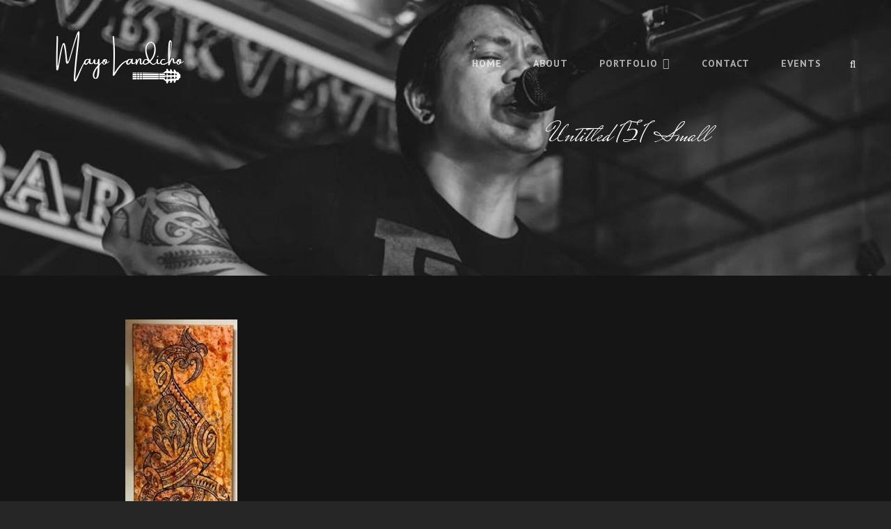

--- FILE ---
content_type: text/html; charset=UTF-8
request_url: https://mayolandicho.com/artwork/untitled151-small/
body_size: 4798
content:
<!doctype html>
<html lang="en">
<head>
	<meta charset="UTF-8">
	<meta name="viewport" content="width=device-width, initial-scale=1">
	<link rel="profile" href="https://gmpg.org/xfn/11">
	<script>(function(html){html.className = html.className.replace(/\bno-js\b/,'js')})(document.documentElement);</script>
<title>Untitled151 Small</title>
<link rel='dns-prefetch' href='//fonts.googleapis.com' />
<link rel='dns-prefetch' href='//s.w.org' />
<link rel="alternate" type="application/rss+xml" title=" &raquo; Feed" href="https://mayolandicho.com/feed/" />
<link rel="alternate" type="application/rss+xml" title=" &raquo; Comments Feed" href="https://mayolandicho.com/comments/feed/" />
<link rel="alternate" type="application/rss+xml" title=" &raquo; Untitled151 Small Comments Feed" href="https://mayolandicho.com/artwork/untitled151-small/feed/" />
		<script type="text/javascript">
			window._wpemojiSettings = {"baseUrl":"https:\/\/s.w.org\/images\/core\/emoji\/11\/72x72\/","ext":".png","svgUrl":"https:\/\/s.w.org\/images\/core\/emoji\/11\/svg\/","svgExt":".svg","source":{"concatemoji":"https:\/\/mayolandicho.com\/wp-includes\/js\/wp-emoji-release.min.js?ver=4.9.20"}};
			!function(e,a,t){var n,r,o,i=a.createElement("canvas"),p=i.getContext&&i.getContext("2d");function s(e,t){var a=String.fromCharCode;p.clearRect(0,0,i.width,i.height),p.fillText(a.apply(this,e),0,0);e=i.toDataURL();return p.clearRect(0,0,i.width,i.height),p.fillText(a.apply(this,t),0,0),e===i.toDataURL()}function c(e){var t=a.createElement("script");t.src=e,t.defer=t.type="text/javascript",a.getElementsByTagName("head")[0].appendChild(t)}for(o=Array("flag","emoji"),t.supports={everything:!0,everythingExceptFlag:!0},r=0;r<o.length;r++)t.supports[o[r]]=function(e){if(!p||!p.fillText)return!1;switch(p.textBaseline="top",p.font="600 32px Arial",e){case"flag":return s([55356,56826,55356,56819],[55356,56826,8203,55356,56819])?!1:!s([55356,57332,56128,56423,56128,56418,56128,56421,56128,56430,56128,56423,56128,56447],[55356,57332,8203,56128,56423,8203,56128,56418,8203,56128,56421,8203,56128,56430,8203,56128,56423,8203,56128,56447]);case"emoji":return!s([55358,56760,9792,65039],[55358,56760,8203,9792,65039])}return!1}(o[r]),t.supports.everything=t.supports.everything&&t.supports[o[r]],"flag"!==o[r]&&(t.supports.everythingExceptFlag=t.supports.everythingExceptFlag&&t.supports[o[r]]);t.supports.everythingExceptFlag=t.supports.everythingExceptFlag&&!t.supports.flag,t.DOMReady=!1,t.readyCallback=function(){t.DOMReady=!0},t.supports.everything||(n=function(){t.readyCallback()},a.addEventListener?(a.addEventListener("DOMContentLoaded",n,!1),e.addEventListener("load",n,!1)):(e.attachEvent("onload",n),a.attachEvent("onreadystatechange",function(){"complete"===a.readyState&&t.readyCallback()})),(n=t.source||{}).concatemoji?c(n.concatemoji):n.wpemoji&&n.twemoji&&(c(n.twemoji),c(n.wpemoji)))}(window,document,window._wpemojiSettings);
		</script>
		<style type="text/css">
img.wp-smiley,
img.emoji {
	display: inline !important;
	border: none !important;
	box-shadow: none !important;
	height: 1em !important;
	width: 1em !important;
	margin: 0 .07em !important;
	vertical-align: -0.1em !important;
	background: none !important;
	padding: 0 !important;
}
</style>

    <!-- Global -->

    <style>

        .sc_team_single_member .sc_single_side .social span {
            background: #1f7dcf;
        }

    </style>

    <!-- Grid -->

    <style>

        .grid#sc_our_team .sc_team_member .sc_team_member_name,
        .grid#sc_our_team .sc_team_member .sc_team_member_jobtitle {
            background: #1f7dcf;
        }

        .grid#sc_our_team .sc_team_member {
            padding: 5px !important;
        }

    </style>

    <!-- Grid Circles -->

    <style>

        .grid_circles#sc_our_team .sc_team_member .sc_team_member_jobtitle,
        .grid_circles#sc_our_team .sc_team_member .sc_team_member_name {
            background: #1f7dcf;
        }

        .grid_circles#sc_our_team .sc_team_member {
            margin: 5px;
        }

    </style>

    <!-- Grid Circles 2 -->

    <style>

        .grid_circles2#sc_our_team .sc_team_member {
            margin: 5px;
        }

    </style>

<link rel='stylesheet' id='ots-common-css'  href='https://mayolandicho.com/wp-content/plugins/our-team-enhanced/assets/css/common.css?ver=4.4.1' type='text/css' media='all' />
<link rel='stylesheet' id='ots-widget-css'  href='https://mayolandicho.com/wp-content/plugins/our-team-enhanced/assets/css/widgets.css?ver=4.4.1' type='text/css' media='all' />
<link rel='stylesheet' id='euphony-fonts-css'  href='https://fonts.googleapis.com/css?family=PT+Sans%3A300%2C400%2C500%2C600%2C700%2C400italic%2C700italic%7CMrs+Saint+Delafield%3A300%2C400%2C500%2C600%2C700%2C400italic%2C700italic&#038;subset=latin%2Clatin-ext' type='text/css' media='all' />
<link rel='stylesheet' id='euphony-style-css'  href='https://mayolandicho.com/wp-content/themes/euphony/style.css?ver=20211129-63629' type='text/css' media='all' />
<link rel='stylesheet' id='euphony-block-style-css'  href='https://mayolandicho.com/wp-content/themes/euphony/assets/css/blocks.css?ver=1.0' type='text/css' media='all' />
<link rel='stylesheet' id='font-awesome-5-css'  href='https://mayolandicho.com/wp-content/plugins/beaver-builder-lite-version/fonts/fontawesome/css/all.min.css?ver=2.2.4.3' type='text/css' media='all' />
<link rel='stylesheet' id='font-awesome-css'  href='https://mayolandicho.com/wp-content/plugins/beaver-builder-lite-version/fonts/fontawesome/css/v4-shims.min.css?ver=2.2.4.3' type='text/css' media='all' />
<link rel='stylesheet' id='wpcw-css'  href='https://mayolandicho.com/wp-content/plugins/contact-widgets/assets/css/style.min.css?ver=1.0.1' type='text/css' media='all' />
<!--[if lt IE 9]>
<script type='text/javascript' src='https://mayolandicho.com/wp-content/themes/euphony/assets/js/html5.min.js?ver=3.7.3'></script>
<![endif]-->
<script type='text/javascript' src='https://mayolandicho.com/wp-includes/js/jquery/jquery.js?ver=1.12.4'></script>
<script type='text/javascript' src='https://mayolandicho.com/wp-includes/js/jquery/jquery-migrate.min.js?ver=1.4.1'></script>
<link rel='https://api.w.org/' href='https://mayolandicho.com/wp-json/' />
<link rel="EditURI" type="application/rsd+xml" title="RSD" href="https://mayolandicho.com/xmlrpc.php?rsd" />
<link rel="wlwmanifest" type="application/wlwmanifest+xml" href="https://mayolandicho.com/wp-includes/wlwmanifest.xml" /> 
<meta name="generator" content="WordPress 4.9.20" />
<link rel='shortlink' href='https://mayolandicho.com/?p=853' />
<link rel="alternate" type="application/json+oembed" href="https://mayolandicho.com/wp-json/oembed/1.0/embed?url=https%3A%2F%2Fmayolandicho.com%2Fartwork%2Funtitled151-small%2F" />
<link rel="alternate" type="text/xml+oembed" href="https://mayolandicho.com/wp-json/oembed/1.0/embed?url=https%3A%2F%2Fmayolandicho.com%2Fartwork%2Funtitled151-small%2F&#038;format=xml" />
<script type="text/javascript">
(function(url){
	if(/(?:Chrome\/26\.0\.1410\.63 Safari\/537\.31|WordfenceTestMonBot)/.test(navigator.userAgent)){ return; }
	var addEvent = function(evt, handler) {
		if (window.addEventListener) {
			document.addEventListener(evt, handler, false);
		} else if (window.attachEvent) {
			document.attachEvent('on' + evt, handler);
		}
	};
	var removeEvent = function(evt, handler) {
		if (window.removeEventListener) {
			document.removeEventListener(evt, handler, false);
		} else if (window.detachEvent) {
			document.detachEvent('on' + evt, handler);
		}
	};
	var evts = 'contextmenu dblclick drag dragend dragenter dragleave dragover dragstart drop keydown keypress keyup mousedown mousemove mouseout mouseover mouseup mousewheel scroll'.split(' ');
	var logHuman = function() {
		if (window.wfLogHumanRan) { return; }
		window.wfLogHumanRan = true;
		var wfscr = document.createElement('script');
		wfscr.type = 'text/javascript';
		wfscr.async = true;
		wfscr.src = url + '&r=' + Math.random();
		(document.getElementsByTagName('head')[0]||document.getElementsByTagName('body')[0]).appendChild(wfscr);
		for (var i = 0; i < evts.length; i++) {
			removeEvent(evts[i], logHuman);
		}
	};
	for (var i = 0; i < evts.length; i++) {
		addEvent(evts[i], logHuman);
	}
})('//mayolandicho.com/?wordfence_lh=1&hid=FA3D1F11D967CB93A331AF22FE11CB0F');
</script>	        <style type="text/css" rel="header-image">
	            .custom-header .wrapper:before {
	                background-image: url( https://mayolandicho.com/wp-content/uploads/2016/10/cropped-14600883_332710047089150_7143584836233387841_n-2.jpg);
					background-position: center top;
					background-repeat: no-repeat;
					background-size: cover;
	            }
	        </style>
	    		<style type="text/css">
					.absolute-header .site-title a, .absolute-header .site-description  {
				color: #ffffff;
			}
				</style>
		<link rel="icon" href="https://mayolandicho.com/wp-content/uploads/2016/10/MLLOGO-1.jpg" sizes="32x32" />
<link rel="icon" href="https://mayolandicho.com/wp-content/uploads/2016/10/MLLOGO-1.jpg" sizes="192x192" />
<link rel="apple-touch-icon-precomposed" href="https://mayolandicho.com/wp-content/uploads/2016/10/MLLOGO-1.jpg" />
<meta name="msapplication-TileImage" content="https://mayolandicho.com/wp-content/uploads/2016/10/MLLOGO-1.jpg" />
</head>

<body class="attachment attachment-template-default attachmentid-853 attachment-jpeg wp-custom-logo fluid-layout navigation-classic no-sidebar content-width-layout excerpt header-media-fluid has-header-media absolute-header has-header-image color-scheme-default">
	

<div id="page" class="site">
	<a class="skip-link screen-reader-text" href="#content">Skip to content</a>

	<header id="masthead" class="site-header">
		<div class="site-header-main">
			<div class="wrapper">
				
<div class="site-branding">
	<a href="https://mayolandicho.com/" class="custom-logo-link" rel="home" itemprop="url"><img width="500" height="307" src="https://mayolandicho.com/wp-content/uploads/2021/11/cropped-Mayo-1.png" class="custom-logo" alt="" itemprop="logo" srcset="https://mayolandicho.com/wp-content/uploads/2021/11/cropped-Mayo-1.png 500w, https://mayolandicho.com/wp-content/uploads/2021/11/cropped-Mayo-1-300x184.png 300w" sizes="(max-width: 500px) 100vw, 500px" /></a>
	<div class="site-identity">
					<p class="site-title"><a href="https://mayolandicho.com/" rel="home"></a></p>
			</div><!-- .site-branding-text-->
</div><!-- .site-branding -->

					<div id="site-header-menu" class="site-header-menu">
		<div id="primary-menu-wrapper" class="menu-wrapper">
			<div class="menu-toggle-wrapper">
				<button id="menu-toggle" class="menu-toggle" aria-controls="top-menu" aria-expanded="false"><span class="menu-label">Menu</span></button>
			</div><!-- .menu-toggle-wrapper -->

			<div class="menu-inside-wrapper">
				
				
					<nav id="site-navigation" class="main-navigation" role="navigation" aria-label="Primary Menu">
						<ul id="primary-menu" class="menu nav-menu"><li id="menu-item-394" class="menu-item menu-item-type-custom menu-item-object-custom menu-item-home menu-item-394"><a href="https://mayolandicho.com">Home</a></li>
<li id="menu-item-172" class="menu-item menu-item-type-post_type menu-item-object-page menu-item-home menu-item-172"><a href="https://mayolandicho.com/">About</a></li>
<li id="menu-item-488" class="menu-item menu-item-type-post_type menu-item-object-page menu-item-has-children menu-item-488"><a href="https://mayolandicho.com/portfolio-2/">Portfolio</a>
<ul class="sub-menu">
	<li id="menu-item-511" class="menu-item menu-item-type-post_type menu-item-object-page menu-item-511"><a href="https://mayolandicho.com/artwork/">Artwork</a></li>
	<li id="menu-item-512" class="menu-item menu-item-type-post_type menu-item-object-page menu-item-512"><a href="https://mayolandicho.com/music/">Music</a></li>
	<li id="menu-item-514" class="menu-item menu-item-type-post_type menu-item-object-page menu-item-514"><a href="https://mayolandicho.com/outdoors/">Outdoors</a></li>
	<li id="menu-item-513" class="menu-item menu-item-type-post_type menu-item-object-page menu-item-513"><a href="https://mayolandicho.com/miscellaneous/">Miscellaneous</a></li>
</ul>
</li>
<li id="menu-item-171" class="menu-item menu-item-type-post_type menu-item-object-page menu-item-171"><a href="https://mayolandicho.com/contact/">Contact</a></li>
<li id="menu-item-341" class="menu-item menu-item-type-post_type menu-item-object-page menu-item-341"><a href="https://mayolandicho.com/events/">Events</a></li>
</ul>
				
					</nav><!-- .main-navigation -->

				<div class="mobile-social-search">
					<div class="search-container">
						

<form role="search" method="get" class="search-form" action="https://mayolandicho.com/">
	<label for="search-form-69770c0c2d31f">
		<span class="screen-reader-text">Search for:</span>
		<input type="search" id="search-form-69770c0c2d31f" class="search-field" placeholder="Search" value="" name="s" />
	</label>
	<button type="submit" class="search-submit"><span class="screen-reader-text">Search</span></button>
</form>
					</div>
				</div><!-- .mobile-social-search -->
			</div><!-- .menu-inside-wrapper -->
		</div><!-- #primary-menu-wrapper.menu-wrapper -->

		<div id="primary-search-wrapper" class="menu-wrapper">
			<div class="menu-toggle-wrapper">
				<button id="social-search-toggle" class="menu-toggle search-toggle">
					<span class="menu-label screen-reader-text">Search</span>
				</button>
			</div><!-- .menu-toggle-wrapper -->

			<div class="menu-inside-wrapper">
				<div class="search-container">
					

<form role="search" method="get" class="search-form" action="https://mayolandicho.com/">
	<label for="search-form-69770c0c2d385">
		<span class="screen-reader-text">Search for:</span>
		<input type="search" id="search-form-69770c0c2d385" class="search-field" placeholder="Search" value="" name="s" />
	</label>
	<button type="submit" class="search-submit"><span class="screen-reader-text">Search</span></button>
</form>
				</div>
			</div><!-- .menu-inside-wrapper -->
		</div><!-- #social-search-wrapper.menu-wrapper -->

			</div><!-- .site-header-menu -->
			</div><!-- .wrapper -->
		</div><!-- .site-header-main -->
	</header><!-- #masthead -->

	
<div class="custom-header header-media">
	<div class="wrapper">
				<div class="custom-header-media">
			<div id="wp-custom-header" class="wp-custom-header"><img src="https://mayolandicho.com/wp-content/uploads/2016/10/cropped-14600883_332710047089150_7143584836233387841_n-2.jpg"/></div>	
					<div class="custom-header-content sections header-media-section content-align-right content-align-right">
			<div class="custom-header-content-wrapper">
				
				<div class="section-title-wrapper"><h2 class="section-title entry-title">Untitled151 Small</h2></div>
				
							</div><!-- .custom-header-content-wrapper -->
		</div><!-- .custom-header-content -->
				</div>
			</div><!-- .wrapper -->
	<div class="custom-header-overlay"></div><!-- .custom-header-overlay -->
</div><!-- .custom-header -->




	<div id="content" class="site-content">
		<div class="wrapper">
	<div id="primary" class="content-area">
		<main id="main" class="site-main">
			<div class="singular-content-wrap">
				
<article id="post-853" class="post-853 attachment type-attachment status-inherit hentry">
		<!-- Page/Post Single Image Disabled or No Image set in Post Thumbnail -->
	<div class="entry-content">

		<p class="attachment"><a href='https://mayolandicho.com/wp-content/uploads/2022/09/Untitled151-Small.jpeg'><img width="161" height="300" src="https://mayolandicho.com/wp-content/uploads/2022/09/Untitled151-Small-161x300.jpeg" class="attachment-medium size-medium" alt="" srcset="https://mayolandicho.com/wp-content/uploads/2022/09/Untitled151-Small-161x300.jpeg 161w, https://mayolandicho.com/wp-content/uploads/2022/09/Untitled151-Small.jpeg 172w" sizes="(max-width: 161px) 100vw, 161px" /></a></p>
	</div><!-- .entry-content -->

	</article><!-- #post-853 -->

<div id="comments" class="comments-area">

		<div id="respond" class="comment-respond">
		<h3 id="reply-title" class="comment-reply-title">Leave a Reply <small><a rel="nofollow" id="cancel-comment-reply-link" href="/artwork/untitled151-small/#respond" style="display:none;">Cancel reply</a></small></h3>			<form action="https://mayolandicho.com/wp-comments-post.php" method="post" id="commentform" class="comment-form" novalidate>
				<p class="comment-notes"><span id="email-notes">Your email address will not be published.</span> Required fields are marked <span class="required">*</span></p><p class="comment-form-comment"><label for="comment">Comment</label> <textarea id="comment" name="comment" cols="45" rows="8" maxlength="65525" required="required"></textarea></p><p class="comment-form-author"><label for="author">Name <span class="required">*</span></label> <input id="author" name="author" type="text" value="" size="30" maxlength="245" required='required' /></p>
<p class="comment-form-email"><label for="email">Email <span class="required">*</span></label> <input id="email" name="email" type="email" value="" size="30" maxlength="100" aria-describedby="email-notes" required='required' /></p>
<p class="comment-form-url"><label for="url">Website</label> <input id="url" name="url" type="url" value="" size="30" maxlength="200" /></p>
<p class="form-submit"><input name="submit" type="submit" id="submit" class="submit" value="Post Comment" /> <input type='hidden' name='comment_post_ID' value='853' id='comment_post_ID' />
<input type='hidden' name='comment_parent' id='comment_parent' value='0' />
</p><p style="display: none;"><input type="hidden" id="akismet_comment_nonce" name="akismet_comment_nonce" value="269a0e6ca9" /></p><p style="display: none;"><input type="hidden" id="ak_js" name="ak_js" value="195"/></p>			</form>
			</div><!-- #respond -->
	
</div><!-- #comments -->
			</div>	<!-- .singular-content-wrap -->
		</main><!-- #main -->
	</div><!-- #primary -->

		</div><!-- .wrapper -->
	</div><!-- #content -->
	

	<footer id="colophon" class="site-footer has-background-image">

		

		<div id="site-generator">
			

			
<div class="site-info">Copyright &copy; 2026 <a href="https://mayolandicho.com/"></a> <span class="sep"> | </span>Euphony&nbsp;by&nbsp;<a target="_blank" href="https://catchthemes.com/">Catch Themes</a></div><!-- .site-info -->		</div><!-- #site-generator -->
	</footer><!-- #colophon -->

	

</div><!-- #page -->

<a href="#masthead" id="scrollup" class="backtotop"><span class="screen-reader-text">Scroll Up</span></a><script type='text/javascript' src='https://mayolandicho.com/wp-content/themes/euphony/assets/js/skip-link-focus-fix.min.js?ver=201800703'></script>
<script type='text/javascript' src='https://mayolandicho.com/wp-includes/js/comment-reply.min.js?ver=4.9.20'></script>
<script type='text/javascript'>
/* <![CDATA[ */
var euphonyOptions = {"screenReaderText":{"expand":"expand child menu","collapse":"collapse child menu"},"rtl":""};
/* ]]> */
</script>
<script type='text/javascript' src='https://mayolandicho.com/wp-content/themes/euphony/assets/js/functions.min.js?ver=201800703'></script>
<script type='text/javascript' src='https://mayolandicho.com/wp-includes/js/wp-embed.min.js?ver=4.9.20'></script>
<script async="async" type='text/javascript' src='https://mayolandicho.com/wp-content/plugins/akismet/_inc/form.js?ver=4.1'></script>

</body>
</html>


--- FILE ---
content_type: text/javascript
request_url: https://mayolandicho.com/wp-content/themes/euphony/assets/js/functions.min.js?ver=201800703
body_size: 1604
content:
!function(o){if(o.isFunction(o.fn.owlCarousel)){var e={rtl:!!euphonyOptions.rtl,autoHeight:!0,margin:0,items:1,nav:!0,dots:!0,autoplay:!0,autoplayTimeout:4e3,loop:!0,responsive:{0:{items:1},640:{items:1},640:{items:1},1024:{items:1}}};o(".main-slider").owlCarousel(e);var t={rtl:!!euphonyOptions.rtl,autoHeight:!0,margin:0,items:1,nav:!0,dots:!1,autoplay:!0,autoplayTimeout:4e3,loop:!0,responsive:{0:{items:1}}};o(".testimonial-slider").owlCarousel(t)}var n,a,i,s;function r(e){var t=o("<button />",{class:"dropdown-toggle","aria-expanded":!1}).append(o("<span />",{class:"screen-reader-text",text:euphonyOptions.screenReaderText.expand}));e.find(".menu-item-has-children > a, .page_item_has_children > a").after(t),e.find(".current-menu-ancestor > button").addClass("toggled-on"),e.find(".current-menu-ancestor > .sub-menu").addClass("toggled-on"),e.find(".menu-item-has-children, .page_item_has_children").attr("aria-haspopup","true"),e.find(".dropdown-toggle").click(function(e){var t=o(this),n=t.find(".screen-reader-text");e.preventDefault(),t.toggleClass("toggled-on"),t.attr("aria-expanded","false"===t.attr("aria-expanded")?"true":"false"),n.text(n.text()===euphonyOptions.screenReaderText.expand?euphonyOptions.screenReaderText.collapse:euphonyOptions.screenReaderText.expand)})}o.isFunction(o.fn.matchHeight)&&o("#featured-content-section .entry-container").matchHeight(),o(function(){o(window).on("load.euphony resize.euphony",function(){(o("body").hasClass("has-custom-header")||o("body").hasClass("absolute-header"))&&(headerheight=o("#masthead").height(),o(".navigation-default #primary-menu-wrapper .menu-inside-wrapper").css("top",headerheight)),headerheight=o("#masthead").height(),o("#primary-search-wrapper .menu-inside-wrapper").css("top",headerheight),o(window).width()<1024?o("#primary-menu-wrapper .menu-inside-wrapper").css("top",headerheight):o("#primary-menu-wrapper .menu-inside-wrapper").css("top","")}),o.isFunction(o.fn.MatchHeight)&&o("#featured-content-section .entry-container").matchHeight(),o(window).scroll(function(){100<o(this).scrollTop()?(o("#scrollup").fadeIn("slow"),o("#scrollup").show()):(o("#scrollup").fadeOut("slow"),o("#scrollup").hide())}),o("#scrollup").on("click",function(){return o("body, html").animate({scrollTop:0},500),!1}),o.isFunction(o.fn.fitVids)&&o(".hentry, .widget").fitVids(),o.isFunction(o.fn.masonry)&&($blocks=o(".grid"),$blocks.imagesLoaded(function(){$blocks.masonry({itemSelector:".grid-item",columnWidth:".grid-item",transitionDuration:"1s"}),o(".grid-item").fadeIn(),$blocks.find(".grid-item").animate({opacity:1})}),o(function(){setTimeout(function(){$blocks.masonry()},2e3)}),o(window).resize(function(){$blocks.masonry()})),o(document.body).on("post-load",function(){o("#infinite-post-wrap").masonry("reloadItems"),$blocks.imagesLoaded(function(){$blocks.masonry({itemSelector:".grid-item",columnWidth:".grid-item",transitionDuration:"1s"}),o(".grid-item").fadeIn(),$blocks.find(".grid-item").animate({opacity:1})}),o(document).ready(function(){setTimeout(function(){$blocks.masonry()},2e3)})})}),o(document).on("wp-custom-header-video-loaded",function(){o("body").addClass("has-header-video")}),o(function(){o(document).ready(function(){var e;!0==((e=document.createElement("div")).innerHTML="<svg/>","http://www.w3.org/2000/svg"===("undefined"!=typeof SVGRect&&e.firstChild&&e.firstChild.namespaceURI))&&(document.documentElement.className=document.documentElement.className.replace(/(\s*)no-svg(\s*)/,"$1svg$2"))})}),o(".search-toggle").click(function(){o(this).toggleClass("open"),o(this).attr("aria-expanded","false"===o(this).attr("aria-expanded")?"true":"false"),o(".search-wrapper").toggle()}),r(o(".main-navigation")),n=o("#masthead"),a=n.find(".menu-toggle"),n.find("#site-header-menu"),i=n.find("#site-navigation"),s=n.find("#social-navigation"),function(){o(".below-site-header").prepend('<div class="overlay">');var n=0;a.length&&(a.on("click.nusicBand",function(){o(this).add(i).attr("aria-expanded","false"===o(this).add(i).attr("aria-expanded")?"true":"false")}),a.add(i).attr("aria-expanded","false"),a.add(s).attr("aria-expanded","false"),a.on("click.nusicBand",function(){var e=o(this).parents(".menu-wrapper");o(".menu-toggle").not(this).removeClass("selected"),o(".menu-wrapper").not(e).removeClass("is-open"),o(this).toggleClass("selected"),o(e).toggleClass("is-open");var t=o(e).hasClass("is-open");t&&!jQuery("body").hasClass("menu-open")?(0===n&&(n=o("body").scrollTop()),o("body").addClass("menu-open")):t||(o("body").removeClass("menu-open"),o("body").scrollTop(n),n=0)}),o(document).on("click touchstart",function(){o("body").removeClass("menu-open"),o(".menu-toggle").removeClass("selected"),o(".menu-wrapper").removeClass("is-open")}),o(".site-header-menu,.menu-toggle, .dropdown-toggle, .search-field, #site-navigation, #social-search-wrapper, #social-navigation .search-submit").on("click touchstart",function(e){e.stopPropagation()}))}(),menuToggleFooter=o("#menu-toggle-footer"),siteFooterMenu=o("#footer-menu-wrapper"),siteNavigationFooter=o("#site-footer-navigation"),r(siteNavigationFooter),menuToggleFooter.length&&(menuToggleFooter.add(siteNavigationFooter).attr("aria-expanded","false"),menuToggleFooter.on("click",function(){o(this).add(siteFooterMenu).toggleClass("toggled-on selected"),o(this).add(siteNavigationFooter).attr("aria-expanded","false"===o(this).add(siteNavigationFooter).attr("aria-expanded")?"true":"false")})),function(){function e(){910<=window.innerWidth?(o(document.body).on("touchstart.nusicBand",function(e){o(e.target).closest(".main-navigation li").length||o(".main-navigation li").removeClass("focus")}),i.find(".menu-item-has-children > a, .page_item_has_children > a").on("touchstart.nusicBand",function(e){var t=o(this).parent("li");t.hasClass("focus")||(e.preventDefault(),t.toggleClass("focus"),t.siblings(".focus").removeClass("focus"))})):i.find(".menu-item-has-children > a, .page_item_has_children > a").unbind("touchstart.nusicBand")}i.length&&i.children().length&&("ontouchstart"in window&&(o(window).on("resize.nusicBand",e),e()),i.find("a").on("focus.nusicBand blur.nusicBand",function(){o(this).parents(".menu-item").toggleClass("focus")}),o(".main-navigation button.dropdown-toggle").click(function(){o(this).toggleClass("active"),o(this).parent().find(".children, .sub-menu").toggleClass("toggled-on")}))}(),o(document).ready(function(){o(".toggle-top").on("click",function(e){o(this).toggleClass("toggled-on")}),o("#search-toggle").on("click",function(){o("#header-menu-social, #share-toggle").removeClass("toggled-on"),o("#header-search-container").toggleClass("toggled-on")}),o("#share-toggle").on("click",function(e){e.stopPropagation(),o("#header-search-container, #search-toggle").removeClass("toggled-on"),o("#header-menu-social").toggleClass("toggled-on")})});var d=function(){46<o(window).scrollTop()?o("body").addClass("playlist-fixed"):o("body").removeClass("playlist-fixed")};d(),o(window).scroll(function(){d()}),0!==parseInt(o(".site-header-cart .cart-contents .count").text())&&o(".site-header-cart .cart-contents .count").show()}(jQuery);